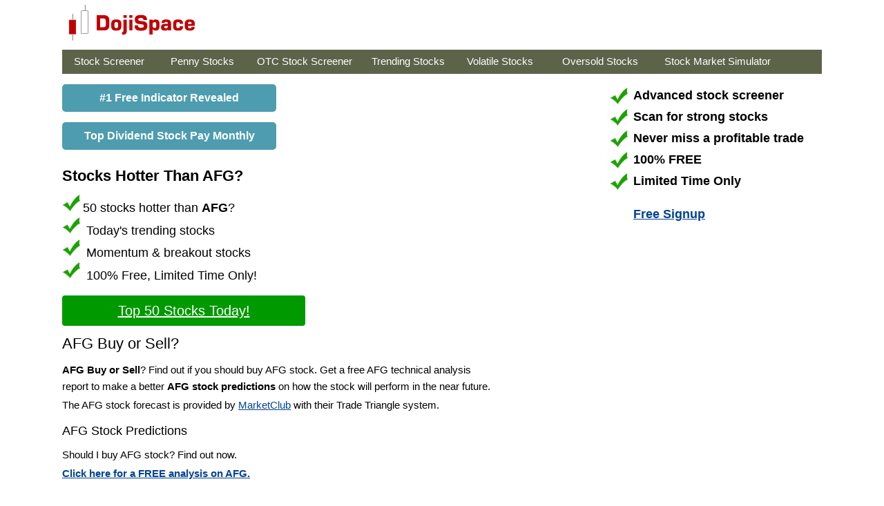

--- FILE ---
content_type: text/html; charset=utf-8
request_url: https://dojispace.com/afg-buy-or-sell.aspx
body_size: 11461
content:


<!DOCTYPE html PUBLIC "-//W3C//DTD XHTML 1.0 Transitional//EN" "http://www.w3.org/TR/xhtml1/DTD/xhtml1-transitional.dtd">
<html xmlns="http://www.w3.org/1999/xhtml" >
<head id="ctl00_Head1"><title>
	AFG Buy or Sell? AFG Stock Predictions - AFG Forecast
</title><meta name="verify-v1" content="VQjzMb3yljPlvhGZs0ex+lyO4Uo46d+/6Ui5Q2IG0lA=" /><link rel="shortcut icon" href="https://dojispace.com/images/favicon.ico" /><link rel="stylesheet" type="text/css" href="dojispace.css" /><meta name="viewport" content="width=device-width, initial-scale=1" />	
    <script type="text/javascript" src="https://dojispace.com/javascript/bioep.min.js"></script>
    <script type="text/javascript">
      bioEp.init({
        html: '<a href="https://dojispace.com/member/free-subscription.php?keyword=doji_po" target="_blank"><img src="https://dojispace.com/images/dojiscreener.png" /></a>',
		width: '800',
		height: '560',
		    cookieExp: 10
      });
    </script> 

	 <script async src="https://pagead2.googlesyndication.com/pagead/js/adsbygoogle.js?client=ca-pub-2828604702089638"
     crossorigin="anonymous"></script>
<!-- Google tag (gtag.js) -->
<script async src="https://www.googletagmanager.com/gtag/js?id=G-NLN958T56T"></script>
<script>
  window.dataLayer = window.dataLayer || [];
  function gtag(){dataLayer.push(arguments);}
  gtag('js', new Date());

  gtag('config', 'G-NLN958T56T');
</script>
<meta name="keywords" content="AFG Buy or Sell, AFG Stock Predictions, AFG Forecast" /><meta name="description" content="AFG Buy or Sell? Find out if you should buy AFG stock. Get a free AFG technical analysis report to make a better AFG stock predictions on how the stock will perform in the near future." /></head>
<body>
<form name="aspnetForm" method="post" action="stockchartnew.aspx?stockid=afg" id="aspnetForm">
<div>
<input type="hidden" name="__VIEWSTATE" id="__VIEWSTATE" value="/[base64]/9MhV0osg==" />
</div>

<div>

	<input type="hidden" name="__VIEWSTATEGENERATOR" id="__VIEWSTATEGENERATOR" value="0B2AC81E" />
</div>
<table width="100%" class="logo" align="center" cellpadding="0" cellspacing="0">
<tr>
<td>
	<table width="1100" align="center">
	<tr>
	<td width="200"><a href="https://dojispace.com"><img src="https://dojispace.com/images/dojispace.gif" /></a></td>
	
	<td width="200"></td>
	<td>
	<!--<a id="ctl00_lnkSignup" class="button button-green" href="https://dojispace.com/member/free-subscription.php?keyword=button">Free Signup</a>--></td>
	
	</tr>
	</table>
</td>
</tr>
</table>

<table width="1100" class="menu" align="center" cellpadding="0" cellspacing="0">
<tr>
<td width="20"></td>
 	<td width="150"><a href="https://dojispace.com/">Stock Screener</a></td>
	<td width="135"><a href="https://dojispace.com/penny-stocks.aspx">Penny Stocks</a></td>
	<td width="180"><a href="https://dojispace.com/otc-stock-screener.aspx">OTC Stock Screener</a></td>
	<td width="150"><a href="https://dojispace.com/trending-stocks.aspx">Trending Stocks</a></td>
	<td width="150"><a href="https://dojispace.com/most-volatile-stocks.aspx">Volatile Stocks</a></td>
	<td width="160"><a href="https://dojispace.com/oversold-stocks.aspx">Oversold Stocks</a></td>
	<td width="250"><a href="https://dojispace.com/stock-market-simulator.aspx">Stock Market Simulator</a>
   </td>
   <td></td>
</tr>
</table>

<table width="1100" align="center" cellpadding="0" cellspacing="0">
<tr>
<td valign="top">
        
		<br />
        
		<a href="https://stock-screener.org/url.php?m=t3" class="trans-button long" target="_blank">#1 Free Indicator Revealed</a><br />
		<a href="https://dividendhistory.net/signup?page=dojispace" class="trans-button long" target="_blank" rel="nofollow">Top Dividend Stock Pay Monthly</a><br />
	
<br />
		<div style="font-size:22px;font-weight:700;">Stocks Hotter Than AFG?</div>
		<p class="special">
		<img src="https://stock-screener.org/images/green-arrow.gif" width="30" />50 stocks hotter than <b>AFG</b>?<br />
		<img src="https://stock-screener.org/images/green-arrow.gif" width="30" /> Today's trending stocks<br /> 
		<img src="https://stock-screener.org/images/green-arrow.gif" width="30" /> Momentum & breakout stocks<br /> 
		<img src="https://stock-screener.org/images/green-arrow.gif" width="30" /> 100% Free, Limited Time Only!</p>
		<a href="https://dojispace.com/url.php?m=top50-stocks" rel="nofollow" class="button button-green short" target="_blank" style="text-decoration:underline;">Top 50 Stocks Today!</a>	
<h1>AFG Buy or Sell?</h1>
<p style="width:80%;"><strong>AFG Buy or Sell</strong>? Find out if you should buy AFG stock. Get a free AFG technical analysis report to make a better <strong>AFG stock predictions</strong> on how the stock will perform in the near future.
The AFG stock forecast is provided by <a href="https://dojispace.com/url.php?m=marketclub" target="_blank" style="text-decoration:underline">MarketClub</a> with their Trade Triangle system.</p> 
<h2>AFG Stock Predictions</h2>
<p>Should I buy AFG stock? Find out now.<br />
<a id="ctl00_MainContent_lnkAnalysis" href="https://dojispace.com/member/free-subscription.php?keyword=analysis" target="_blank" style="text-decoration:underline;"><b>Click here for a FREE analysis on AFG.</b></a></p>
  <table>
<tr>
<td>
<!-- TradingView Widget BEGIN -->
<div class="tradingview-widget-container">
  <div id="tradingview_0ec6b"></div>
  <script type="text/javascript" src="https://s3.tradingview.com/tv.js"></script>
  <script type="text/javascript">
new TradingView.widget({
   "width": 750,
  "height": 475,
  "symbol": "'NYSE:AFG'",
  "interval": "D",
  "timezone": "Etc/UTC",
  "theme": "Light",
  "style": "1",
  "locale": "en",
  "toolbar_bg": "#f1f3f6",
  "enable_publishing": false,
  "allow_symbol_change": true,
  "hideideas": true
});
  </script>
  <div class="tradingview-widget-copyright"><a href="https://www.tradingview.com/symbols/NYSE:AFG/?aff_id=118685" rel="noopener" target="_blank"><span class="blue-text">AFG Chart</span></a> by TradingView</div>
</div>
<!-- TradingView Widget END -->
</td>
</tr>
</table> 
<br />
						 
<div style="width:300px">
	<div id="825522307">
		<script type="text/javascript">
			try {
				window._mNHandle.queue.push(function (){
					window._mNDetails.loadTag("825522307", "300x250", "825522307");
				});
			}
			catch (error) {}
		</script>
	</div>
</div>

<h2>AFG Technical Analysis</h2>
<p style="width:80%;">The following <strong>AFG technical analysis</strong> is based on short term price movement and trend analysis. The analysis is useful for short term traders who trade stocks with technical anlaysis.<br />
AFG is down -1.55% on 01/13/26 and has lost a total of -4.14% in the past 3                                                  days.<br />AFG is trading in the range of $129.26 - $139.75 in the past 30 days.<br /><b>Bullish Indicators</b><br /><b>Bearish Indicators</b><br /><b>Neutral Indicators</b><br />AFG is a downtrend.<br /><br />AFG rating: <b>NEUTRAL</b> with a score of <b>3/5</b>.<br /><br />
<a id="ctl00_MainContent_lnkAnalysis2" href="https://dojispace.com/member/free-subscription.php?keyword=analysis" target="_blank" style="text-decoration:underline;"><b>Get a FREE detailed AFG analysis report.</b></a>
</p>

</td>

   <td width="300" valign="top"><br />
   			<table>
			<tr>
				<td width="30"><img src="https://stock-screener.org/images/green-arrow.gif" /></td>
				<td><div style="font-weight:bold;font-size:18px;line-height:20px;">Advanced stock screener</div></td>
			</tr>
			<tr>
				<td width="30"><img src="https://stock-screener.org/images/green-arrow.gif" /></td>
				<td><div style="font-weight:bold;font-size:18px;line-height:20px;">Scan for strong stocks</div></td>
			</tr>
			<tr>
				<td width="30"><img src="https://stock-screener.org/images/green-arrow.gif" /></td>
				<td><div style="font-weight:bold;font-size:18px;line-height:20px;">Never miss a profitable trade</div></td>
			</tr>
			<tr>
				<td width="30"><img src="https://stock-screener.org/images/green-arrow.gif" /></td>
				<td><div style="font-weight:bold;font-size:18px;">100% FREE</div></td>
			</tr>
			<tr>
				<td width="30"><img src="https://stock-screener.org/images/green-arrow.gif" /></td>
				<td><div style="font-weight:bold;font-size:18px;">Limited Time Only</div></td>
			</tr>
			<tr>
				<td width="30"></td>
				<td><br /><a href="https://dojispace.com/member/free-subscription.php?keyword=vertical" style="font-weight:bold;font-size:18px">Free Signup</a></td>
			</tr>
			</table>
			<br />
<script async src="https://pagead2.googlesyndication.com/pagead/js/adsbygoogle.js?client=ca-pub-2828604702089638"
     crossorigin="anonymous"></script>
<!-- doji_vertical_responsive -->
<ins class="adsbygoogle"
     style="display:inline-block;width:300px;height:600px"
     data-ad-client="ca-pub-2828604702089638"
     data-ad-slot="4416948127"></ins>
<script>
     (adsbygoogle = window.adsbygoogle || []).push({});
</script>
<br /><br />
<a href="https://stock-screener.org/url.php?m=dividend" class="trans-button long" target="_blank">Top Dividend Stock</a><br />
<a href="https://stock-screener.org/url.php?m=t3" class="trans-button long" target="_blank">#1 Secret Indicator Revealed</a><br />
<a href="https://stock-screener.org/php/ebooks/candlestick.php?page=dojispace" target="_blank"><img src="https://stock-screener.org/images/candlestick-ebook.jpg" /></a><br />
    </td>

</tr>
</table>                     

 <table width="1100" align="center" class="tablestyle">
<tr>
<td>  
<div style="height:300px;"></div>
    <div class="footer">
        <p><a href="https://dojispace.com/Terms.aspx">Terms</a> | <a href="https://dojispace.com/Privacy.aspx">Privacy</a> | 
     <a href="https://dojispace.com/Disclaimer.aspx">Disclaimer</a> | <a href="https://dojispace.com/contact.aspx">Contact</a><br />
           &copy;2026 Dojispace.com. All Rights Reserved. <br /><strong>Stock Scanner</strong></p> 
    </div>
</td></tr></table>
</form>
	
</body>
</html>


--- FILE ---
content_type: text/html; charset=utf-8
request_url: https://www.google.com/recaptcha/api2/aframe
body_size: 268
content:
<!DOCTYPE HTML><html><head><meta http-equiv="content-type" content="text/html; charset=UTF-8"></head><body><script nonce="r9TwNTGePrL5kIbNvh61jQ">/** Anti-fraud and anti-abuse applications only. See google.com/recaptcha */ try{var clients={'sodar':'https://pagead2.googlesyndication.com/pagead/sodar?'};window.addEventListener("message",function(a){try{if(a.source===window.parent){var b=JSON.parse(a.data);var c=clients[b['id']];if(c){var d=document.createElement('img');d.src=c+b['params']+'&rc='+(localStorage.getItem("rc::a")?sessionStorage.getItem("rc::b"):"");window.document.body.appendChild(d);sessionStorage.setItem("rc::e",parseInt(sessionStorage.getItem("rc::e")||0)+1);localStorage.setItem("rc::h",'1768412399800');}}}catch(b){}});window.parent.postMessage("_grecaptcha_ready", "*");}catch(b){}</script></body></html>

--- FILE ---
content_type: text/css
request_url: https://dojispace.com/dojispace.css
body_size: 2370
content:
body{font-family:Verdana,Arial,Helvetica,sans-serif;margin:0;padding:0;line-height:15px;font-size:15px}p{font-size:15px;line-height:24px}h1,h2{font-weight:500}h1{font-size:22px;line-height:22px}h2{font-size:18px;padding:0}.menu{margin-top:6px}.menu td{background-color:#5c6349;color:#fff;height:35px}.menu td a{color:#fff;text-decoration:none;margin-right:10px}.nav_main li a{text-decoration:none;display:block;float:left;height:15px}a{color:#004293;font-size:15px;line-height:30px}.footer{text-align:center}.button-main{color:#fff;background-color:#3675dd;border-color:#076406}.button-mini{width:160px;padding:5px;font-size:15px}.button-mini-green,.button-mini-green a{-webkit-appearance:none;color:#fff;width:160px;background-color:#090;border-color:#076406;display:inline-block;padding:7px 10px;margin-bottom:0;font-size:16px;font-weight:400;line-height:1.428571429;text-align:center;white-space:nowrap;vertical-align:middle;cursor:pointer;background-image:none;border:1px solid transparent;border-radius:4px;-webkit-user-select:none;-moz-user-select:none;-ms-user-select:none;-o-user-select:none;user-select:none;text-decoration:none}.button-green,.button-green a{-webkit-appearance:none;color:#fff;background-color:#090;border-color:#076406;text-decoration:none}.button{display:inline-block;padding:7px 50px;margin-bottom:0;font-size:20px;font-weight:400;line-height:1.428571429;text-align:center;white-space:nowrap;vertical-align:middle;cursor:pointer;background-image:none;border:1px solid transparent;border-radius:4px;-webkit-user-select:none;-moz-user-select:none;-ms-user-select:none;-o-user-select:none;user-select:none}img{max-width:100%}hr{border:none;height:1px;background-color:#c4c2bf}.styled table{width:100%;margin:0;padding:0;border-collapse:collapse;position:relative}.styled tr th{text-align:center;font-weight:700;color:#fff;margin:0;background-color:#006}.styled .top{background-color:#e2e2e2}.styled td{text-align:center;vertical-align:top;margin:0}.styled td:first-child{background-color:#e2e2e2;text-align:left}.tablestyle{background-color:#fff}.trans-button{display:block;background:#4e9caf;padding:5px;text-align:center;border-radius:5px;color:#fff;font-weight:700;text-decoration:none;font-size:16px}.long{width:300px}.short{width:250px}.special{font-size:18px}.big_field{font-weight:700;font-size:20px}